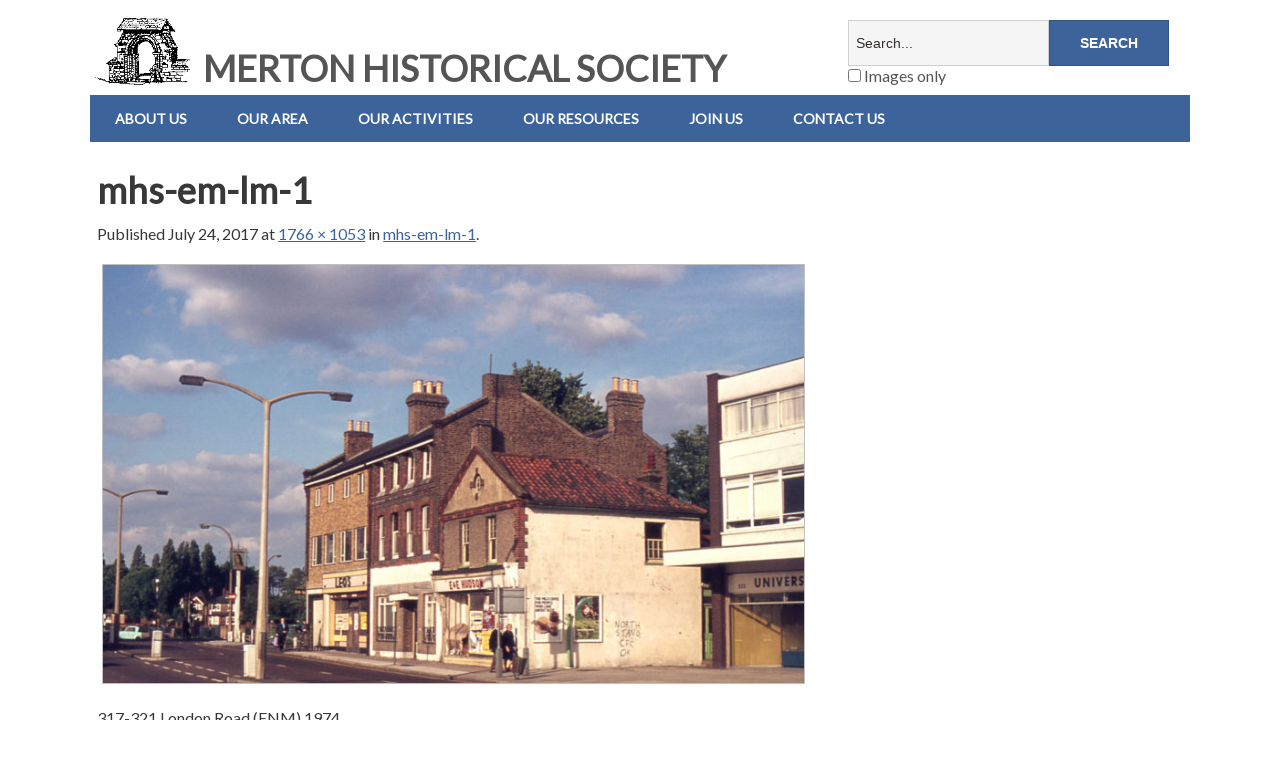

--- FILE ---
content_type: text/html; charset=UTF-8
request_url: https://mertonhistoricalsociety.org.uk/mhs-em-lm-1/
body_size: 9382
content:






<!DOCTYPE html>
<!--[if lt IE 7 ]><html class="ie ie6"> <![endif]-->
<!--[if IE 7 ]><html class="ie ie7"> <![endif]-->
<!--[if IE 8 ]><html class="ie ie8"> <![endif]-->
<!--[if IE 9 ]><html class="ie ie9"> <![endif]-->
<!--[if (gte IE 9)|!(IE)]><!--><html><!--<![endif]-->
	<head>
		<title>mhs-em-lm-1 &#8211; MERTON HISTORICAL SOCIETY</title>
<meta name='robots' content='max-image-preview:large' />
	<style>img:is([sizes="auto" i], [sizes^="auto," i]) { contain-intrinsic-size: 3000px 1500px }</style>
			<meta charset="UTF-8" />
		<meta name="viewport" content="width=device-width, initial-scale=1.0, maximum-scale=1.0, user-scalable=no" />
	<link rel='dns-prefetch' href='//maps.googleapis.com' />
<link rel='dns-prefetch' href='//secure.gravatar.com' />
<link rel='dns-prefetch' href='//stats.wp.com' />
<link rel='dns-prefetch' href='//fonts.googleapis.com' />
<link rel='dns-prefetch' href='//v0.wordpress.com' />
<link rel="alternate" type="application/rss+xml" title="MERTON HISTORICAL SOCIETY &raquo; Feed" href="https://mertonhistoricalsociety.org.uk/feed/" />
<link rel="alternate" type="application/rss+xml" title="MERTON HISTORICAL SOCIETY &raquo; Comments Feed" href="https://mertonhistoricalsociety.org.uk/comments/feed/" />
<script type="text/javascript">
/* <![CDATA[ */
window._wpemojiSettings = {"baseUrl":"https:\/\/s.w.org\/images\/core\/emoji\/16.0.1\/72x72\/","ext":".png","svgUrl":"https:\/\/s.w.org\/images\/core\/emoji\/16.0.1\/svg\/","svgExt":".svg","source":{"concatemoji":"https:\/\/mertonhistoricalsociety.org.uk\/wp-includes\/js\/wp-emoji-release.min.js?ver=6.8.3"}};
/*! This file is auto-generated */
!function(s,n){var o,i,e;function c(e){try{var t={supportTests:e,timestamp:(new Date).valueOf()};sessionStorage.setItem(o,JSON.stringify(t))}catch(e){}}function p(e,t,n){e.clearRect(0,0,e.canvas.width,e.canvas.height),e.fillText(t,0,0);var t=new Uint32Array(e.getImageData(0,0,e.canvas.width,e.canvas.height).data),a=(e.clearRect(0,0,e.canvas.width,e.canvas.height),e.fillText(n,0,0),new Uint32Array(e.getImageData(0,0,e.canvas.width,e.canvas.height).data));return t.every(function(e,t){return e===a[t]})}function u(e,t){e.clearRect(0,0,e.canvas.width,e.canvas.height),e.fillText(t,0,0);for(var n=e.getImageData(16,16,1,1),a=0;a<n.data.length;a++)if(0!==n.data[a])return!1;return!0}function f(e,t,n,a){switch(t){case"flag":return n(e,"\ud83c\udff3\ufe0f\u200d\u26a7\ufe0f","\ud83c\udff3\ufe0f\u200b\u26a7\ufe0f")?!1:!n(e,"\ud83c\udde8\ud83c\uddf6","\ud83c\udde8\u200b\ud83c\uddf6")&&!n(e,"\ud83c\udff4\udb40\udc67\udb40\udc62\udb40\udc65\udb40\udc6e\udb40\udc67\udb40\udc7f","\ud83c\udff4\u200b\udb40\udc67\u200b\udb40\udc62\u200b\udb40\udc65\u200b\udb40\udc6e\u200b\udb40\udc67\u200b\udb40\udc7f");case"emoji":return!a(e,"\ud83e\udedf")}return!1}function g(e,t,n,a){var r="undefined"!=typeof WorkerGlobalScope&&self instanceof WorkerGlobalScope?new OffscreenCanvas(300,150):s.createElement("canvas"),o=r.getContext("2d",{willReadFrequently:!0}),i=(o.textBaseline="top",o.font="600 32px Arial",{});return e.forEach(function(e){i[e]=t(o,e,n,a)}),i}function t(e){var t=s.createElement("script");t.src=e,t.defer=!0,s.head.appendChild(t)}"undefined"!=typeof Promise&&(o="wpEmojiSettingsSupports",i=["flag","emoji"],n.supports={everything:!0,everythingExceptFlag:!0},e=new Promise(function(e){s.addEventListener("DOMContentLoaded",e,{once:!0})}),new Promise(function(t){var n=function(){try{var e=JSON.parse(sessionStorage.getItem(o));if("object"==typeof e&&"number"==typeof e.timestamp&&(new Date).valueOf()<e.timestamp+604800&&"object"==typeof e.supportTests)return e.supportTests}catch(e){}return null}();if(!n){if("undefined"!=typeof Worker&&"undefined"!=typeof OffscreenCanvas&&"undefined"!=typeof URL&&URL.createObjectURL&&"undefined"!=typeof Blob)try{var e="postMessage("+g.toString()+"("+[JSON.stringify(i),f.toString(),p.toString(),u.toString()].join(",")+"));",a=new Blob([e],{type:"text/javascript"}),r=new Worker(URL.createObjectURL(a),{name:"wpTestEmojiSupports"});return void(r.onmessage=function(e){c(n=e.data),r.terminate(),t(n)})}catch(e){}c(n=g(i,f,p,u))}t(n)}).then(function(e){for(var t in e)n.supports[t]=e[t],n.supports.everything=n.supports.everything&&n.supports[t],"flag"!==t&&(n.supports.everythingExceptFlag=n.supports.everythingExceptFlag&&n.supports[t]);n.supports.everythingExceptFlag=n.supports.everythingExceptFlag&&!n.supports.flag,n.DOMReady=!1,n.readyCallback=function(){n.DOMReady=!0}}).then(function(){return e}).then(function(){var e;n.supports.everything||(n.readyCallback(),(e=n.source||{}).concatemoji?t(e.concatemoji):e.wpemoji&&e.twemoji&&(t(e.twemoji),t(e.wpemoji)))}))}((window,document),window._wpemojiSettings);
/* ]]> */
</script>
<link rel='stylesheet' id='bootstrap-css-css' href='https://mertonhistoricalsociety.org.uk/wp-content/plugins/wd-google-maps/css/bootstrap.css?ver=1.0.51' type='text/css' media='all' />
<link rel='stylesheet' id='frontend_main-css-css' href='https://mertonhistoricalsociety.org.uk/wp-content/plugins/wd-google-maps/css/frontend_main.css?ver=1.0.51' type='text/css' media='all' />
<style id='wp-emoji-styles-inline-css' type='text/css'>

	img.wp-smiley, img.emoji {
		display: inline !important;
		border: none !important;
		box-shadow: none !important;
		height: 1em !important;
		width: 1em !important;
		margin: 0 0.07em !important;
		vertical-align: -0.1em !important;
		background: none !important;
		padding: 0 !important;
	}
</style>
<link rel='stylesheet' id='wp-block-library-css' href='https://mertonhistoricalsociety.org.uk/wp-includes/css/dist/block-library/style.min.css?ver=6.8.3' type='text/css' media='all' />
<style id='classic-theme-styles-inline-css' type='text/css'>
/*! This file is auto-generated */
.wp-block-button__link{color:#fff;background-color:#32373c;border-radius:9999px;box-shadow:none;text-decoration:none;padding:calc(.667em + 2px) calc(1.333em + 2px);font-size:1.125em}.wp-block-file__button{background:#32373c;color:#fff;text-decoration:none}
</style>
<style id='pdfemb-pdf-embedder-viewer-style-inline-css' type='text/css'>
.wp-block-pdfemb-pdf-embedder-viewer{max-width:none}

</style>
<link rel='stylesheet' id='mediaelement-css' href='https://mertonhistoricalsociety.org.uk/wp-includes/js/mediaelement/mediaelementplayer-legacy.min.css?ver=4.2.17' type='text/css' media='all' />
<link rel='stylesheet' id='wp-mediaelement-css' href='https://mertonhistoricalsociety.org.uk/wp-includes/js/mediaelement/wp-mediaelement.min.css?ver=6.8.3' type='text/css' media='all' />
<style id='jetpack-sharing-buttons-style-inline-css' type='text/css'>
.jetpack-sharing-buttons__services-list{display:flex;flex-direction:row;flex-wrap:wrap;gap:0;list-style-type:none;margin:5px;padding:0}.jetpack-sharing-buttons__services-list.has-small-icon-size{font-size:12px}.jetpack-sharing-buttons__services-list.has-normal-icon-size{font-size:16px}.jetpack-sharing-buttons__services-list.has-large-icon-size{font-size:24px}.jetpack-sharing-buttons__services-list.has-huge-icon-size{font-size:36px}@media print{.jetpack-sharing-buttons__services-list{display:none!important}}.editor-styles-wrapper .wp-block-jetpack-sharing-buttons{gap:0;padding-inline-start:0}ul.jetpack-sharing-buttons__services-list.has-background{padding:1.25em 2.375em}
</style>
<style id='global-styles-inline-css' type='text/css'>
:root{--wp--preset--aspect-ratio--square: 1;--wp--preset--aspect-ratio--4-3: 4/3;--wp--preset--aspect-ratio--3-4: 3/4;--wp--preset--aspect-ratio--3-2: 3/2;--wp--preset--aspect-ratio--2-3: 2/3;--wp--preset--aspect-ratio--16-9: 16/9;--wp--preset--aspect-ratio--9-16: 9/16;--wp--preset--color--black: #000000;--wp--preset--color--cyan-bluish-gray: #abb8c3;--wp--preset--color--white: #ffffff;--wp--preset--color--pale-pink: #f78da7;--wp--preset--color--vivid-red: #cf2e2e;--wp--preset--color--luminous-vivid-orange: #ff6900;--wp--preset--color--luminous-vivid-amber: #fcb900;--wp--preset--color--light-green-cyan: #7bdcb5;--wp--preset--color--vivid-green-cyan: #00d084;--wp--preset--color--pale-cyan-blue: #8ed1fc;--wp--preset--color--vivid-cyan-blue: #0693e3;--wp--preset--color--vivid-purple: #9b51e0;--wp--preset--gradient--vivid-cyan-blue-to-vivid-purple: linear-gradient(135deg,rgba(6,147,227,1) 0%,rgb(155,81,224) 100%);--wp--preset--gradient--light-green-cyan-to-vivid-green-cyan: linear-gradient(135deg,rgb(122,220,180) 0%,rgb(0,208,130) 100%);--wp--preset--gradient--luminous-vivid-amber-to-luminous-vivid-orange: linear-gradient(135deg,rgba(252,185,0,1) 0%,rgba(255,105,0,1) 100%);--wp--preset--gradient--luminous-vivid-orange-to-vivid-red: linear-gradient(135deg,rgba(255,105,0,1) 0%,rgb(207,46,46) 100%);--wp--preset--gradient--very-light-gray-to-cyan-bluish-gray: linear-gradient(135deg,rgb(238,238,238) 0%,rgb(169,184,195) 100%);--wp--preset--gradient--cool-to-warm-spectrum: linear-gradient(135deg,rgb(74,234,220) 0%,rgb(151,120,209) 20%,rgb(207,42,186) 40%,rgb(238,44,130) 60%,rgb(251,105,98) 80%,rgb(254,248,76) 100%);--wp--preset--gradient--blush-light-purple: linear-gradient(135deg,rgb(255,206,236) 0%,rgb(152,150,240) 100%);--wp--preset--gradient--blush-bordeaux: linear-gradient(135deg,rgb(254,205,165) 0%,rgb(254,45,45) 50%,rgb(107,0,62) 100%);--wp--preset--gradient--luminous-dusk: linear-gradient(135deg,rgb(255,203,112) 0%,rgb(199,81,192) 50%,rgb(65,88,208) 100%);--wp--preset--gradient--pale-ocean: linear-gradient(135deg,rgb(255,245,203) 0%,rgb(182,227,212) 50%,rgb(51,167,181) 100%);--wp--preset--gradient--electric-grass: linear-gradient(135deg,rgb(202,248,128) 0%,rgb(113,206,126) 100%);--wp--preset--gradient--midnight: linear-gradient(135deg,rgb(2,3,129) 0%,rgb(40,116,252) 100%);--wp--preset--font-size--small: 13px;--wp--preset--font-size--medium: 20px;--wp--preset--font-size--large: 36px;--wp--preset--font-size--x-large: 42px;--wp--preset--spacing--20: 0.44rem;--wp--preset--spacing--30: 0.67rem;--wp--preset--spacing--40: 1rem;--wp--preset--spacing--50: 1.5rem;--wp--preset--spacing--60: 2.25rem;--wp--preset--spacing--70: 3.38rem;--wp--preset--spacing--80: 5.06rem;--wp--preset--shadow--natural: 6px 6px 9px rgba(0, 0, 0, 0.2);--wp--preset--shadow--deep: 12px 12px 50px rgba(0, 0, 0, 0.4);--wp--preset--shadow--sharp: 6px 6px 0px rgba(0, 0, 0, 0.2);--wp--preset--shadow--outlined: 6px 6px 0px -3px rgba(255, 255, 255, 1), 6px 6px rgba(0, 0, 0, 1);--wp--preset--shadow--crisp: 6px 6px 0px rgba(0, 0, 0, 1);}:where(.is-layout-flex){gap: 0.5em;}:where(.is-layout-grid){gap: 0.5em;}body .is-layout-flex{display: flex;}.is-layout-flex{flex-wrap: wrap;align-items: center;}.is-layout-flex > :is(*, div){margin: 0;}body .is-layout-grid{display: grid;}.is-layout-grid > :is(*, div){margin: 0;}:where(.wp-block-columns.is-layout-flex){gap: 2em;}:where(.wp-block-columns.is-layout-grid){gap: 2em;}:where(.wp-block-post-template.is-layout-flex){gap: 1.25em;}:where(.wp-block-post-template.is-layout-grid){gap: 1.25em;}.has-black-color{color: var(--wp--preset--color--black) !important;}.has-cyan-bluish-gray-color{color: var(--wp--preset--color--cyan-bluish-gray) !important;}.has-white-color{color: var(--wp--preset--color--white) !important;}.has-pale-pink-color{color: var(--wp--preset--color--pale-pink) !important;}.has-vivid-red-color{color: var(--wp--preset--color--vivid-red) !important;}.has-luminous-vivid-orange-color{color: var(--wp--preset--color--luminous-vivid-orange) !important;}.has-luminous-vivid-amber-color{color: var(--wp--preset--color--luminous-vivid-amber) !important;}.has-light-green-cyan-color{color: var(--wp--preset--color--light-green-cyan) !important;}.has-vivid-green-cyan-color{color: var(--wp--preset--color--vivid-green-cyan) !important;}.has-pale-cyan-blue-color{color: var(--wp--preset--color--pale-cyan-blue) !important;}.has-vivid-cyan-blue-color{color: var(--wp--preset--color--vivid-cyan-blue) !important;}.has-vivid-purple-color{color: var(--wp--preset--color--vivid-purple) !important;}.has-black-background-color{background-color: var(--wp--preset--color--black) !important;}.has-cyan-bluish-gray-background-color{background-color: var(--wp--preset--color--cyan-bluish-gray) !important;}.has-white-background-color{background-color: var(--wp--preset--color--white) !important;}.has-pale-pink-background-color{background-color: var(--wp--preset--color--pale-pink) !important;}.has-vivid-red-background-color{background-color: var(--wp--preset--color--vivid-red) !important;}.has-luminous-vivid-orange-background-color{background-color: var(--wp--preset--color--luminous-vivid-orange) !important;}.has-luminous-vivid-amber-background-color{background-color: var(--wp--preset--color--luminous-vivid-amber) !important;}.has-light-green-cyan-background-color{background-color: var(--wp--preset--color--light-green-cyan) !important;}.has-vivid-green-cyan-background-color{background-color: var(--wp--preset--color--vivid-green-cyan) !important;}.has-pale-cyan-blue-background-color{background-color: var(--wp--preset--color--pale-cyan-blue) !important;}.has-vivid-cyan-blue-background-color{background-color: var(--wp--preset--color--vivid-cyan-blue) !important;}.has-vivid-purple-background-color{background-color: var(--wp--preset--color--vivid-purple) !important;}.has-black-border-color{border-color: var(--wp--preset--color--black) !important;}.has-cyan-bluish-gray-border-color{border-color: var(--wp--preset--color--cyan-bluish-gray) !important;}.has-white-border-color{border-color: var(--wp--preset--color--white) !important;}.has-pale-pink-border-color{border-color: var(--wp--preset--color--pale-pink) !important;}.has-vivid-red-border-color{border-color: var(--wp--preset--color--vivid-red) !important;}.has-luminous-vivid-orange-border-color{border-color: var(--wp--preset--color--luminous-vivid-orange) !important;}.has-luminous-vivid-amber-border-color{border-color: var(--wp--preset--color--luminous-vivid-amber) !important;}.has-light-green-cyan-border-color{border-color: var(--wp--preset--color--light-green-cyan) !important;}.has-vivid-green-cyan-border-color{border-color: var(--wp--preset--color--vivid-green-cyan) !important;}.has-pale-cyan-blue-border-color{border-color: var(--wp--preset--color--pale-cyan-blue) !important;}.has-vivid-cyan-blue-border-color{border-color: var(--wp--preset--color--vivid-cyan-blue) !important;}.has-vivid-purple-border-color{border-color: var(--wp--preset--color--vivid-purple) !important;}.has-vivid-cyan-blue-to-vivid-purple-gradient-background{background: var(--wp--preset--gradient--vivid-cyan-blue-to-vivid-purple) !important;}.has-light-green-cyan-to-vivid-green-cyan-gradient-background{background: var(--wp--preset--gradient--light-green-cyan-to-vivid-green-cyan) !important;}.has-luminous-vivid-amber-to-luminous-vivid-orange-gradient-background{background: var(--wp--preset--gradient--luminous-vivid-amber-to-luminous-vivid-orange) !important;}.has-luminous-vivid-orange-to-vivid-red-gradient-background{background: var(--wp--preset--gradient--luminous-vivid-orange-to-vivid-red) !important;}.has-very-light-gray-to-cyan-bluish-gray-gradient-background{background: var(--wp--preset--gradient--very-light-gray-to-cyan-bluish-gray) !important;}.has-cool-to-warm-spectrum-gradient-background{background: var(--wp--preset--gradient--cool-to-warm-spectrum) !important;}.has-blush-light-purple-gradient-background{background: var(--wp--preset--gradient--blush-light-purple) !important;}.has-blush-bordeaux-gradient-background{background: var(--wp--preset--gradient--blush-bordeaux) !important;}.has-luminous-dusk-gradient-background{background: var(--wp--preset--gradient--luminous-dusk) !important;}.has-pale-ocean-gradient-background{background: var(--wp--preset--gradient--pale-ocean) !important;}.has-electric-grass-gradient-background{background: var(--wp--preset--gradient--electric-grass) !important;}.has-midnight-gradient-background{background: var(--wp--preset--gradient--midnight) !important;}.has-small-font-size{font-size: var(--wp--preset--font-size--small) !important;}.has-medium-font-size{font-size: var(--wp--preset--font-size--medium) !important;}.has-large-font-size{font-size: var(--wp--preset--font-size--large) !important;}.has-x-large-font-size{font-size: var(--wp--preset--font-size--x-large) !important;}
:where(.wp-block-post-template.is-layout-flex){gap: 1.25em;}:where(.wp-block-post-template.is-layout-grid){gap: 1.25em;}
:where(.wp-block-columns.is-layout-flex){gap: 2em;}:where(.wp-block-columns.is-layout-grid){gap: 2em;}
:root :where(.wp-block-pullquote){font-size: 1.5em;line-height: 1.6;}
</style>
<link rel='stylesheet' id='document-gallery-css' href='https://mertonhistoricalsociety.org.uk/wp-content/plugins/document-gallery/assets/css/style.min.css?ver=4.4.4' type='text/css' media='all' />
<link rel='stylesheet' id='bg-shce-genericons-css' href='https://mertonhistoricalsociety.org.uk/wp-content/plugins/show-hidecollapse-expand/assets/css/genericons/genericons.css?ver=6.8.3' type='text/css' media='all' />
<link rel='stylesheet' id='bg-show-hide-css' href='https://mertonhistoricalsociety.org.uk/wp-content/plugins/show-hidecollapse-expand/assets/css/bg-show-hide.css?ver=6.8.3' type='text/css' media='all' />
<link rel='stylesheet' id='minimize-css' href='https://mertonhistoricalsociety.org.uk/wp-content/themes/minimize/style.css?ver=2.4.3' type='text/css' media='all' />
<link rel='stylesheet' id='minimize-child-css' href='https://mertonhistoricalsociety.org.uk/wp-content/themes/minimize-child-theme/style.css?ver=2.4.3' type='text/css' media='all' />
<link rel='stylesheet' id='minimize-slocum-blue-css' href='https://mertonhistoricalsociety.org.uk/wp-content/themes/minimize/css/slocum-blue.css?ver=6.8.3' type='text/css' media='all' />
<link rel='stylesheet' id='sds-google-web-font-css' href='https://fonts.googleapis.com/css?family=Lato%3A400&#038;ver=6.8.3' type='text/css' media='all' />
<link rel='stylesheet' id='timed-content-css-css' href='https://mertonhistoricalsociety.org.uk/wp-content/plugins/timed-content/css/timed-content.css?ver=2.95' type='text/css' media='all' />
<style type="text/css">.document-gallery .document-icon img {
    width: 89px;
    max-width: 100%;
    border: solid silver;
    margin: 0 auto;
}</style>
		<script type="text/javascript">
			ajaxurl = typeof(ajaxurl) !== 'string' ? 'https://mertonhistoricalsociety.org.uk/wp-admin/admin-ajax.php' : ajaxurl;
		</script>
		<script type="text/javascript" src="https://mertonhistoricalsociety.org.uk/wp-includes/js/jquery/jquery.min.js?ver=3.7.1" id="jquery-core-js"></script>
<script type="text/javascript" src="https://mertonhistoricalsociety.org.uk/wp-includes/js/jquery/jquery-migrate.min.js?ver=3.4.1" id="jquery-migrate-js"></script>
<script type="text/javascript" src="https://maps.googleapis.com/maps/api/js?libraries=places%2Cgeometry&amp;v=3.exp&amp;key=AIzaSyBrqoYYByS-Wf6O8yBWKKZwN1U05PCvYM8&amp;ver=6.8.3" id="gmwd_map-js-js"></script>
<script type="text/javascript" src="https://mertonhistoricalsociety.org.uk/wp-content/plugins/wd-google-maps/js/init_map.js?ver=1.0.51" id="frontend_init_map-js-js"></script>
<script type="text/javascript" src="https://mertonhistoricalsociety.org.uk/wp-content/plugins/wd-google-maps/js/frontend_main.js?ver=1.0.51" id="frontend_main-js-js"></script>
<script type="text/javascript" src="https://mertonhistoricalsociety.org.uk/wp-content/plugins/fd-footnotes/fdfootnotes.js?ver=1.34" id="fdfootnote_script-js"></script>
<script type="text/javascript" src="https://mertonhistoricalsociety.org.uk/wp-content/plugins/timed-content/js/timed-content.js?ver=2.95" id="timed-content_js-js"></script>
<link rel="https://api.w.org/" href="https://mertonhistoricalsociety.org.uk/wp-json/" /><link rel="alternate" title="JSON" type="application/json" href="https://mertonhistoricalsociety.org.uk/wp-json/wp/v2/media/4443" /><link rel="EditURI" type="application/rsd+xml" title="RSD" href="https://mertonhistoricalsociety.org.uk/xmlrpc.php?rsd" />
<meta name="generator" content="WordPress 6.8.3" />
<link rel='shortlink' href='https://wp.me/a98q94-19F' />
<link rel="alternate" title="oEmbed (JSON)" type="application/json+oembed" href="https://mertonhistoricalsociety.org.uk/wp-json/oembed/1.0/embed?url=https%3A%2F%2Fmertonhistoricalsociety.org.uk%2Fmhs-em-lm-1%2F" />
<link rel="alternate" title="oEmbed (XML)" type="text/xml+oembed" href="https://mertonhistoricalsociety.org.uk/wp-json/oembed/1.0/embed?url=https%3A%2F%2Fmertonhistoricalsociety.org.uk%2Fmhs-em-lm-1%2F&#038;format=xml" />
	<style>img#wpstats{display:none}</style>
					<style type="text/css">
				html, body {
					font-family: 'Lato', sans-serif;				}
			</style>
		<style type="text/css" id="custom-background-css">
body.custom-background { background-color: #ffffff; }
</style>
	
<!-- Jetpack Open Graph Tags -->
<meta property="og:type" content="article" />
<meta property="og:title" content="mhs-em-lm-1" />
<meta property="og:url" content="https://mertonhistoricalsociety.org.uk/mhs-em-lm-1/" />
<meta property="og:description" content="317-321 London Road (ENM) 1974" />
<meta property="article:published_time" content="2017-07-24T22:35:17+00:00" />
<meta property="article:modified_time" content="2017-07-24T22:35:17+00:00" />
<meta property="og:site_name" content="MERTON HISTORICAL SOCIETY" />
<meta property="og:image" content="https://mertonhistoricalsociety.org.uk/wp-content/uploads/2017/07/mhs-em-lm-1.jpg" />
<meta property="og:image:alt" content="317-321 London Road, Mitcham, Surrey CR4. " />
<meta property="og:locale" content="en_GB" />
<meta name="twitter:text:title" content="mhs-em-lm-1" />
<meta name="twitter:image" content="https://mertonhistoricalsociety.org.uk/wp-content/uploads/2017/07/mhs-em-lm-1.jpg?w=640" />
<meta name="twitter:image:alt" content="317-321 London Road, Mitcham, Surrey CR4. " />
<meta name="twitter:card" content="summary_large_image" />

<!-- End Jetpack Open Graph Tags -->
		<style type="text/css" id="minimize-theme-customizer">
			/* Content Color */
			article.content, footer.post-footer, #post-author {
				color: #383838;
			}
		</style>
	<link rel="icon" href="https://mertonhistoricalsociety.org.uk/wp-content/uploads/2017/08/cropped-mhslogo-32x32.png" sizes="32x32" />
<link rel="icon" href="https://mertonhistoricalsociety.org.uk/wp-content/uploads/2017/08/cropped-mhslogo-192x192.png" sizes="192x192" />
<link rel="apple-touch-icon" href="https://mertonhistoricalsociety.org.uk/wp-content/uploads/2017/08/cropped-mhslogo-180x180.png" />
<meta name="msapplication-TileImage" content="https://mertonhistoricalsociety.org.uk/wp-content/uploads/2017/08/cropped-mhslogo-270x270.png" />
		<style type="text/css" id="wp-custom-css">
			/*
You can add your own CSS here.

Click the help icon above to learn more.
*/	
body{font-size:16px}
h1 {margin-bottom:4px} 
.sidebar h2{margin-bottom:10px;qborder-bottom:1px solid silver;background:#7B9CCC;color:white;padding:2px 8px;font-weight:normal;font-size:22px}
.sidebar h3{margin-bottom:4px} 
.sidebar a{text-decoration:none}
.sidebar a:hover{text-decoration:underline}
.sidebar li{margin-bottom:4px;}
nav .primary-nav{margin-bottom:0;}
qqq.wpgmza_widget{margin-bottom:15px}
article.content h3{font-size:18px;padding-top:10px}
article.content ul > li{list-style:none}
article.content ul{margin-left:0;}
.widget ul li{padding:0}
article.content h2, article.full-width-content h2{font-size:24px}
.primary-nav .current-menu-parent, .primary-nav .current-menu-item{background:#1A2B42}
article.content a.more-link{background:#3c639a;color:white}
article.content a.more-link:hover{background:#1A2B42;color:white}
.content-wrapper{margin-top:20px}
article.content blockquote{font-size:16px;font-weight:normal;width:100%}
img {margin: 5px;border: solid silver 1px}
gallery-icon img {border: solid silver 1px}
article.content dd.gallery-caption {
    min-height: 65px;
    padding: 0;
    margin-left: 10px !important;
    margin-right: 10px !important;
}

.gallery-item img{margin-bottom:0px;}
#header-widget-area{
    width: 32%;
qmargin:0;
    margin-top: 28px;
    padding: 0 0 0 0;
    float: right;
qz-index:100;
}

/*mods from email 290817*/
qqq.pagination a.prev.page-numbers, qqq.pagination a.next.page-numbers,
.post-navigation .previous-posts, .post-navigation .next-posts
{display:none}
.image-content #post-author{display:none;}
.search-results .latest-post-date{display:none}
#title img {border:0;margin:0px 6px 6px 0; width:100px;vertical-align:bottom}
#header{margin-top:10px;}
#primary-nav{margin-top:0px}

header .header-call-to-action .widget {
    background: white;
    color: #555;
	text-transform:none;
	text-align:left;
	margin:10px;
}
header .header-call-to-action .widget a {
     color: #3c639a; 
}


		</style>
			</head>

	<body lang="en-GB" class="attachment wp-singular attachment-template-default single single-attachment postid-4443 attachmentid-4443 attachment-jpeg custom-background wp-theme-minimize wp-child-theme-minimize-child-theme">
	<!-- Header	-->
		<header id="header" class="cf">
				<!-- Logo	-->
			<section class="logo-box">
						<p id="title" class="site-title site-title-logo has-logo">
			<a href="https://mertonhistoricalsociety.org.uk" title="MERTON HISTORICAL SOCIETY">
				<img width="149" height="100" src="https://mertonhistoricalsociety.org.uk/wp-content/uploads/2017/04/arch.gif" class="attachment-full size-full" alt="" decoding="async" />                MERTON HISTORICAL SOCIETY            </a>
		</p>
							<p id="slogan" class="slogan hide hidden hide-tagline hide-slogan">
			MERTON HISTORICAL SOCIETY		</p>
				</section>
	<!--  nav options	-->
			<aside class="nav-options">
				<section class="header-cta-container header-call-to-action widgets">
					<section id="header-call-to-action-search-11" class="widget header-call-to-action-widget widget_search"><form class="cf" role="search" method="get" id="searchform" action="https://mertonhistoricalsociety.org.uk/">
    <section>
        <input type="text" value="" name="s" id="s" placeholder="Search..." />
        <input type="submit" id="searchsubmit" class="submit" value="Search" />
    </section>

<section style="display:inline-block;">

<label><input style="float:none;width:auto;" type="checkbox" name="post_type" value="attachment"> Images only</label>
</section>
</form></section>				</section>
			</aside>
			<section class="clear"></section>

	<!-- main nav	-->
			<nav class="primary-nav-container">
				<button class="primary-nav-button"><img src="https://mertonhistoricalsociety.org.uk/wp-content/themes/minimize/images/menu-icon-large.png" alt="Toggle Navigation" />Navigation</button>
				<ul id="primary-nav" class="primary-nav menu"><li id="menu-item-13799" class="menu-item menu-item-type-post_type menu-item-object-page menu-item-home menu-item-13799"><a href="https://mertonhistoricalsociety.org.uk/">About Us</a></li>
<li id="menu-item-13805" class="menu-item menu-item-type-post_type menu-item-object-page menu-item-13805"><a href="https://mertonhistoricalsociety.org.uk/our-area/">Our Area</a></li>
<li id="menu-item-13888" class="menu-item menu-item-type-post_type menu-item-object-page menu-item-13888"><a href="https://mertonhistoricalsociety.org.uk/about-us/our-activities/">Our Activities</a></li>
<li id="menu-item-13841" class="menu-item menu-item-type-post_type menu-item-object-page menu-item-13841"><a href="https://mertonhistoricalsociety.org.uk/our-resources/">Our Resources</a></li>
<li id="menu-item-13809" class="menu-item menu-item-type-post_type menu-item-object-page menu-item-13809"><a href="https://mertonhistoricalsociety.org.uk/about-us/membership/">Join Us</a></li>
<li id="menu-item-13800" class="menu-item menu-item-type-post_type menu-item-object-page menu-item-13800"><a href="https://mertonhistoricalsociety.org.uk/about-us/contact-us/">Contact us</a></li>
</ul>			</nav>
		</header>	<section class="content-wrapper image-content image-attachment image cf">
		<article class="content cf">
						
				<section id="post-4443" class="latest-post post-4443 attachment type-attachment status-inherit hentry tag-shops">
		<h1 class="page-title">mhs-em-lm-1</h1>

		<p>
			<span class="meta-prep meta-prep-entry-date">Published </span> <span class="entry-date"><time class="entry-date" datetime="2017-07-24T22:35:17+01:00">July 24, 2017</time></span> at <a href="https://mertonhistoricalsociety.org.uk/wp-content/uploads/2017/07/mhs-em-lm-1.jpg" title="Link to full-size image">1766 &times; 1053</a> in <a href="https://mertonhistoricalsociety.org.uk/mhs-em-lm-1/" title="Return to mhs-em-lm-1" rel="gallery">mhs-em-lm-1</a>.		</p>

		<section class="attachment">
			
			<a href="https://mertonhistoricalsociety.org.uk/mhs-em-lm-6/" title="mhs-em-lm-1" rel="attachment">
				<img width="715" height="427" src="https://mertonhistoricalsociety.org.uk/wp-content/uploads/2017/07/mhs-em-lm-1-1024x611.jpg" class="attachment-large size-large" alt="317-321 London Road, Mitcham, Surrey CR4." decoding="async" fetchpriority="high" srcset="https://mertonhistoricalsociety.org.uk/wp-content/uploads/2017/07/mhs-em-lm-1-1024x611.jpg 1024w, https://mertonhistoricalsociety.org.uk/wp-content/uploads/2017/07/mhs-em-lm-1-300x179.jpg 300w, https://mertonhistoricalsociety.org.uk/wp-content/uploads/2017/07/mhs-em-lm-1-768x458.jpg 768w, https://mertonhistoricalsociety.org.uk/wp-content/uploads/2017/07/mhs-em-lm-1.jpg 1766w" sizes="(max-width: 715px) 100vw, 715px" />			</a>

						<section class="entry-caption">
				<p>317-321 London Road (ENM) 1974</p>
			</section>
					</section>

		<section class="entry-description">
			<p>317-321 London Road, Mitcham, Surrey CR4. </p>

			<section class="clear"></section>

			<section class="single-post-navigation single-post-pagination wp-link-pages">
							</section>

					<section class="single-post-navigation post-navigation single-image-navigation image-navigation">
			<section class="previous-posts">
				<a href='https://mertonhistoricalsociety.org.uk/mhs-em-lgw-49/'>&laquo; Previous Image</a>			</section>
			<section class="next-posts">
				<a href='https://mertonhistoricalsociety.org.uk/mhs-em-lm-6/'>Next Image &raquo;</a>			</section>
		</section>
			</section>

			</section>

	<footer class="post-footer">
		<section id="post-author">
			<figure class="author-avatar">
				<img alt='' src='https://secure.gravatar.com/avatar/3da70c3e16a2a898afaf691f03fe3bbf069a2bf0449eea7ea698cd2d3e8518b4?s=148&#038;d=mm&#038;r=g' srcset='https://secure.gravatar.com/avatar/3da70c3e16a2a898afaf691f03fe3bbf069a2bf0449eea7ea698cd2d3e8518b4?s=296&#038;d=mm&#038;r=g 2x' class='avatar avatar-148 photo' height='148' width='148' decoding='async'/>			</figure>
			<h4>Peter Hopkins</h4>
			<p></p>
			<a href="https://mertonhistoricalsociety.org.uk/author/peter-hopkins/">View more posts from this author</a>
		</section>
	</footer>

			<section class="clear"></section>

			
<section id="comments-container" class="comments-container post-comments post-comments-container cf comments-container-no-comments">
	<section id="comments" class="comments-area no-comments">
		
		<section class="clear"></section>

			</section>
</section>		</article>

				<!-- Page Sidebar-->
		<aside class="sidebar no-widgets">
							<section class="social-media-icons">
						</section>
		

<!--<h2>Topics</h2>

<h2>Publications</h2>






-->
        </aside>

	</section>

	<section class="clear"></section>

	<!-- Footer -->
		<footer id="footer">	
			<section class="footer-widgets-container">
				<section class="footer-widgets no-widgets">
									</section>
			</section>

			<nav>
				<ul id="footer-nav" class="footer-nav menu"><li id="menu-item-15029" class="menu-item menu-item-type-post_type menu-item-object-post menu-item-15029"><a href="https://mertonhistoricalsociety.org.uk/data-protection-policy/">Data Protection Policy</a></li>
<li id="menu-item-15028" class="menu-item menu-item-type-post_type menu-item-object-page menu-item-15028"><a href="https://mertonhistoricalsociety.org.uk/acknowledgements/">Acknowledgements</a></li>
</ul>			</nav>

			<section class="copyright-area widgets">
				<section id="copyright-area-widget-text-17" class="widget copyright-area copyright-area-widget widget_text">			<div class="textwidget"><script>
  (function(i,s,o,g,r,a,m){i['GoogleAnalyticsObject']=r;i[r]=i[r]||function(){
  (i[r].q=i[r].q||[]).push(arguments)},i[r].l=1*new Date();a=s.createElement(o),
  m=s.getElementsByTagName(o)[0];a.async=1;a.src=g;m.parentNode.insertBefore(a,m)
  })(window,document,'script','https://www.google-analytics.com/analytics.js','ga');

  ga('create', 'UA-4345576-1', 'auto');
  ga('send', 'pageview');

</script></div>
		</section>			</section>

			<p class="copyright">

						<span class="site-copyright">
			Copyright &copy; 2026 <a href="https://mertonhistoricalsociety.org.uk">MERTON HISTORICAL SOCIETY</a>. All Rights Reserved.		</span>
		<span class="slocum-credit">
			<a href="https://slocumthemes.com/wordpress-themes/minimize-free/">Minimize by Slocum Studio</a>		</span>
	.
                <a href="http://claridgeassociates.net">Web development by Claridge Associates</a>.
			</p>
		</footer>

		<script type="speculationrules">
{"prefetch":[{"source":"document","where":{"and":[{"href_matches":"\/*"},{"not":{"href_matches":["\/wp-*.php","\/wp-admin\/*","\/wp-content\/uploads\/*","\/wp-content\/*","\/wp-content\/plugins\/*","\/wp-content\/themes\/minimize-child-theme\/*","\/wp-content\/themes\/minimize\/*","\/*\\?(.+)"]}},{"not":{"selector_matches":"a[rel~=\"nofollow\"]"}},{"not":{"selector_matches":".no-prefetch, .no-prefetch a"}}]},"eagerness":"conservative"}]}
</script>
		<script type="text/javascript">
			// <![CDATA[
				jQuery( function( $ ) {
					// Top Nav
					$( '.nav-button' ).on( 'click', function ( e ) {
						e.stopPropagation();
						$( '.nav-button, .top-nav' ).toggleClass( 'open' );
					} );

					// Primary Nav
					$( '.primary-nav-button' ).on( 'click', function ( e ) {
						e.stopPropagation();
						$( '.primary-nav-button, .primary-nav' ).toggleClass( 'open' );
					} );

					$( document ).on( 'click touch', function() {
						$( '.nav-button, .top-nav, .primary-nav-button, .primary-nav' ).removeClass( 'open' );
						
					} );
				} );
			// ]]>
		</script>
		<div style="display:none">
			<div class="grofile-hash-map-ee527a3967113ff97bd14b2784c8af3d">
		</div>
		</div>
		<script type="text/javascript" src="https://mertonhistoricalsociety.org.uk/wp-content/plugins/document-gallery/assets/js/gallery.min.js?ver=4.4.4" id="document-gallery-js"></script>
<script type="text/javascript" src="https://mertonhistoricalsociety.org.uk/wp-includes/js/jquery/ui/effect.min.js?ver=1.13.3" id="jquery-effects-core-js"></script>
<script type="text/javascript" src="https://mertonhistoricalsociety.org.uk/wp-includes/js/jquery/ui/effect-slide.min.js?ver=1.13.3" id="jquery-effects-slide-js"></script>
<script type="text/javascript" src="https://mertonhistoricalsociety.org.uk/wp-includes/js/jquery/ui/effect-highlight.min.js?ver=1.13.3" id="jquery-effects-highlight-js"></script>
<script type="text/javascript" src="https://mertonhistoricalsociety.org.uk/wp-includes/js/jquery/ui/effect-fold.min.js?ver=1.13.3" id="jquery-effects-fold-js"></script>
<script type="text/javascript" src="https://mertonhistoricalsociety.org.uk/wp-includes/js/jquery/ui/effect-blind.min.js?ver=1.13.3" id="jquery-effects-blind-js"></script>
<script type="text/javascript" id="bg-show-hide-script-js-extra">
/* <![CDATA[ */
var BG_SHCE_USE_EFFECTS = "0";
var BG_SHCE_TOGGLE_SPEED = "400";
var BG_SHCE_TOGGLE_OPTIONS = "none";
var BG_SHCE_TOGGLE_EFFECT = "blind";
/* ]]> */
</script>
<script type="text/javascript" src="https://mertonhistoricalsociety.org.uk/wp-content/plugins/show-hidecollapse-expand/assets/js/bg-show-hide.js?ver=6.8.3" id="bg-show-hide-script-js"></script>
<script type="text/javascript" src="https://mertonhistoricalsociety.org.uk/wp-includes/js/comment-reply.min.js?ver=6.8.3" id="comment-reply-js" async="async" data-wp-strategy="async"></script>
<script type="text/javascript" src="https://secure.gravatar.com/js/gprofiles.js?ver=202605" id="grofiles-cards-js"></script>
<script type="text/javascript" id="wpgroho-js-extra">
/* <![CDATA[ */
var WPGroHo = {"my_hash":""};
/* ]]> */
</script>
<script type="text/javascript" src="https://mertonhistoricalsociety.org.uk/wp-content/plugins/jetpack/modules/wpgroho.js?ver=15.1.1" id="wpgroho-js"></script>
<script type="text/javascript" id="jetpack-stats-js-before">
/* <![CDATA[ */
_stq = window._stq || [];
_stq.push([ "view", JSON.parse("{\"v\":\"ext\",\"blog\":\"134994154\",\"post\":\"4443\",\"tz\":\"0\",\"srv\":\"mertonhistoricalsociety.org.uk\",\"j\":\"1:15.1.1\"}") ]);
_stq.push([ "clickTrackerInit", "134994154", "4443" ]);
/* ]]> */
</script>
<script type="text/javascript" src="https://stats.wp.com/e-202605.js" id="jetpack-stats-js" defer="defer" data-wp-strategy="defer"></script>
	</body>
</html>